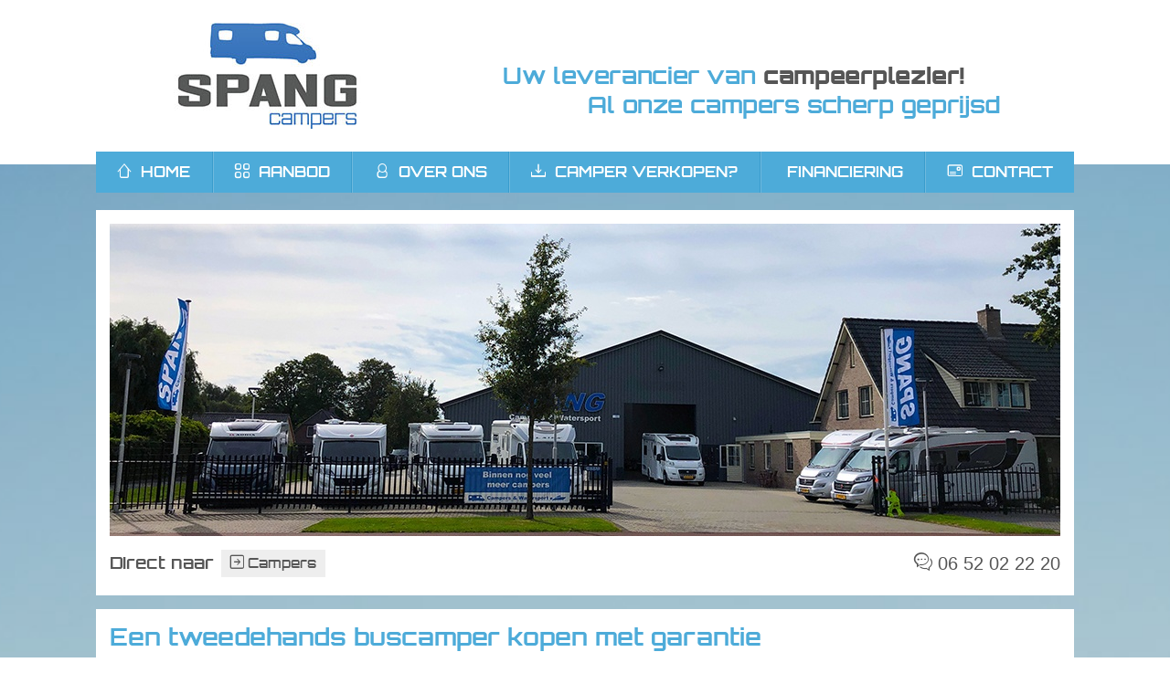

--- FILE ---
content_type: text/html; charset=UTF-8
request_url: https://spangcampers.nl/buscamper-kopen?page=3
body_size: 5370
content:
<!doctype html>
<html lang="nl" class="no-js" xmlns="http://www.w3.org/1999/xhtml">
<head>
    <meta charset="utf-8">
    <meta http-equiv="X-UA-Compatible" content="IE=edge">
    <meta name="csrf-token" content="udPPaHVO6Ta9gfYvO9Wtnf7CLB6IAkuW9kGZwhXS">
    <meta name="viewport" content="width=device-width, initial-scale=1, maximum-scale=1, user-scalable=no">

        <!-- Google Tag Manager -->
    <script>(function(w,d,s,l,i){w[l]=w[l]||[];w[l].push({'gtm.start':
    new Date().getTime(),event:'gtm.js'});var f=d.getElementsByTagName(s)[0],
    j=d.createElement(s),dl=l!='dataLayer'?'&l='+l:'';j.async=true;j.src=
    'https://www.googletagmanager.com/gtm.js?id='+i+dl;f.parentNode.insertBefore(j,f);
    })(window,document,'script','dataLayer','GTM-PPQDQQ8');</script>
    <!-- End Google Tag Manager -->
    
    <!-- Prefetch dns -->
    <link rel="dns-prefetch" href="https://cdnjs.cloudflare.com">

    <title>Tweedehands buscamper kopen? &rarr; Groot aanbod | Spang Campers</title>
    <meta name="author" content="Active Creations">
    <meta name="description" content="Bent u op zoek naar een tweedehands buscamper? Check hier ons grote en wisselende aanbod. ✅ Levering inclusief nieuwe APK ✅ Inclusief uitgebreide campercheck, onderhoudsbeurt en garantie ✅ Showterrein van zo&rsquo;n 2.500 m2 en showroom van zo&rsquo;n 1.000 m2 ✅ Verk">
    <meta name="robots" content="all">
    <link rel="canonical" href="https://spangcampers.nl/buscamper-kopen">

    <!-- Twitter -->
    <meta name="twitter:card" content="summary_large_image">
    <!-- <meta name="twitter:site" content="@"> -->
    <meta name="twitter:creator" content="Active Creations">
    <meta name="twitter:title" content="Tweedehands buscamper kopen? &rarr; Groot aanbod | Spang Campers">
    <meta name="twitter:description" content="Bent u op zoek naar een tweedehands buscamper? Check hier ons grote en wisselende aanbod. ✅ Levering inclusief nieuwe APK ✅ Inclusief uitgebreide campercheck, onderhoudsbeurt en garantie ✅ Showterrein van zo&rsquo;n 2.500 m2 en showroom van zo&rsquo;n 1.000 m2 ✅ Verk">
    <meta name="twitter:image:src" content="">

    <!-- Open Graph -->
    <meta property="og:url" content="https://spangcampers.nl/buscamper-kopen?page=3">
    <meta property="og:type" content="website">
    <meta property="og:title" content="Tweedehands buscamper kopen? &rarr; Groot aanbod | Spang Campers">
    <meta property="og:image" content="">
    <meta property="og:description" content="Bent u op zoek naar een tweedehands buscamper? Check hier ons grote en wisselende aanbod. ✅ Levering inclusief nieuwe APK ✅ Inclusief uitgebreide campercheck, onderhoudsbeurt en garantie ✅ Showterrein van zo&rsquo;n 2.500 m2 en showroom van zo&rsquo;n 1.000 m2 ✅ Verk">
    <meta property="og:site_name" content="SpangCampers">


    <!-- Stylesheets -->
    <link rel="stylesheet" href="/build/assets/css/app-3fdc2c83.css">

    <!-- Favicons -->
    <link rel="apple-touch-icon" sizes="180x180" href="/assets/favicons/apple-touch-icon.png">
<link rel="icon" type="image/png" href="/assets/favicons/favicon-32x32.png" sizes="32x32">
<link rel="icon" type="image/png" href="/assets/favicons/favicon-16x16.png" sizes="16x16">
<link rel="manifest" href="/assets/favicons/manifest.json">
<link rel="mask-icon" href="/assets/favicons/safari-pinned-tab.svg" color="#5bbad5">
<link rel="shortcut icon" href="/assets/favicons/favicon.ico">
<meta name="msapplication-config" content="/assets/favicons/browserconfig.xml">
<meta name="theme-color" content="#ffffff">

    <!-- Javascripts -->
    <script>var BASE = "https://spangcampers.nl/";</script>

</head>
<body class="campers">
<!-- Google Tag Manager (noscript) -->
<noscript><iframe src="https://www.googletagmanager.com/ns.html?id=GTM-PPQDQQ8"
height="0" width="0" style="display:none;visibility:hidden"></iframe></noscript>
<!-- End Google Tag Manager (noscript) -->
<div class="wrapper">
    <div class="overlay overlay-scale">
        <button type="button" class="overlay-close">Sluiten</button>
    </div><!-- /.overlay -->

    <header class="header" role="banner">
        <div class="container">
            <div class="row">
                <div class="col-xs-16">
                    <div class="header__inner">
                        <h1 class="header__logo"><a href="/" title="Spang Campers">Spang Campers</a></h1>

                        <blockquote class="header__quote">
                                                            Uw leverancier van <strong>campeerplezier!</strong>
                                <span>Al onze campers scherp geprijsd</span>
                                                    </blockquote>

                        <button id="trigger-overlay" class="btn btn--block btn--menu btn--dark visible-xs-block" type="button">Menu</button>

                        <nav class="header__nav hidden-xs" role="navigation">
                            <ol>
                                <li class="">
                                    <a href="/"><i class="icon icon-home"></i><span class="hidden-sm"> Home</span></a>
                                </li>
                                <li class="">
                                    <a href="/aanbod"><i class="icon icon-aanbod"></i> Aanbod</a>
                                </li>
                                <li class="">
                                    <a href="/over-ons"><i class="icon icon-over-ons"></i> Over ons</a>
                                </li>

                                                                    <li class="">
                                        <a href="/camper-verkopen"><i class="icon icon-inkoop"></i> Camper verkopen?</a>
                                    </li>
                                    <li class="">
                                        <a href="/financiering"><i class="icon icon-finance"></i> Financiering</a>
                                    </li>
                                
                                <li class="">
                                    <a href="/contact"><i class="icon icon-contact"></i> Contact</a>
                                </li>
                            </ol>
                        </nav>
                    </div>
                </div>
            </div><!-- /.row -->
        </div><!-- /.container -->
    </header><!-- /.header -->

    <div class="container bg-white-on-xs">
    <div class="row">
        <div class="col-xs-16">
            <section class="top">
                <div class="top__banner ">
                                            <img src="https://spangcampers.nl/uploads/banners/Header Spang.jpg" width="1040" height="342" alt="Spang Campers" class="img-responsive">
                                    </div>
                <div class="top__linksbox">
                    <ul class="top__links">
                        <li>Direct naar</li>
                                                    <li class="">
                                <a class="btn btn--arrow-down" href="https://spangcampers.nl/aanbod/campers"><i class="icon icon-arrow-right"></i> Campers</a>
                            </li>
                                            </ul>
                    <span class="top__phone"><i class="icon-telefoon"></i> 06 52 02 22 20</span>
                </div><!-- /.top__linksbox -->
            </section><!-- /.top -->
        </div>
    </div><!-- /.row -->
</div><!-- /.container -->


    <section class="main container" role="main">
        <div class="row">
            <div class="col-xs-16">
                <div class="content" style="margin-bottom: 15px;">
    <h1>Een tweedehands buscamper kopen met garantie</h1>

    <div class="textbox text-justify">
        <p>Met een goed wendbare en compacte buscamper kunt u makkelijk
 manoeuvreren en eenvoudig kamperen, waar u
            maar wilt. Veel vakantiegangers geven de voorkeur aan het op
 vakantie gaan met een buscamper die van alle gemakken is voorzien
        </p><p>
            U kunt in onze showroom in Hoogeveen kiezen uit verschillende modellen in een continu wisselende collectie
            camper en caravan occasions.
        </p><p>Wilt u een camper inwisselen? We vertellen u graag meer over de mogelijkheden in een geheel vrijblijvend gesprek.</p><p>
            Wij stellen ons aanbod occasions met zorg samen. Dit houdt in dat onze campers en caravans niet alleen
            comfortabel, maar vooral ook APK gekeurd en veilig moeten zijn, voordat wij ze in de verkoop aanbieden.
        </p><h2>De voordelen van het kiezen voor een tweedehands buscamper</h2><p>Douchen, koken en televisie kijken op locatie. Met een goed uitgeruste buscamper doet u het allemaal.</p><p>
            Ook aan de details wordt gedacht bij het samenstellen van ons aanbod campers; zo kunt u zelfs kiezen voor
            het kopen van een buscamper die uitgerust is met zonnepanelen voor een eigen stroomvoorziening.
        </p><p>
            Iedere occasion die wij aanbieden is voorzien van een zeer gedetailleerde documentatie wat betreft het
            onderhoud, de kilometerstand en de voorzieningen van de desbetreffende buscamper.
            U kunt de weg op tegen een sterk competitieve prijs.
        </p>
    </div><!-- /.textbox -->

    </div><!-- /.content -->

<ol class="productsList">
                    <li class="item">
                <article class="product">
                    <a href="https://spangcampers.nl/aanbod/campers/1906/elios-van-63-lb-sky-line" class="product__image">
                        <figure><img data-src="https://spangcampers.nl/img/400x266/73d27-20251113-094343292-ios.jpg" src="/assets/img/placeholders/400x266.jpg" class="img-responsive" width="400" height="266" alt=""></figure>
                        
                    </a>
                    <h2 class="product__title">Elios van 63 LB Sky-Line</h2>
                    <div class="product__meta">
                        <span>Automaat - 2021 - Enkele bedden </span>
                                                    <span class="pricing">&euro; 72.950,-</span>
                                            </div>
                    <a href="https://spangcampers.nl/aanbod/campers/1906/elios-van-63-lb-sky-line" title="Elios van 63 LB Sky-Line" class="product__link">Ontdek alle details &raquo;</a>
                </article><!-- /.product -->
            </li>
                    <li class="item">
                <article class="product">
                    <a href="https://spangcampers.nl/aanbod/campers/1904/hymer-tramp-t588-sl" class="product__image">
                        <figure><img data-src="https://spangcampers.nl/img/400x266/a7a7e-20251201-140603269-ios.jpg" src="/assets/img/placeholders/400x266.jpg" class="img-responsive" width="400" height="266" alt=""></figure>
                        <span class="photolabel photolabel--red">Verkocht!</span>
                    </a>
                    <h2 class="product__title">Hymer Tramp T588 SL </h2>
                    <div class="product__meta">
                        <span>Enkele bedden - 2019</span>
                                            </div>
                    <a href="https://spangcampers.nl/aanbod/campers/1904/hymer-tramp-t588-sl" title="Hymer Tramp T588 SL " class="product__link">Ontdek alle details &raquo;</a>
                </article><!-- /.product -->
            </li>
                    <li class="item">
                <article class="product">
                    <a href="https://spangcampers.nl/aanbod/campers/1905/adria-twin-640-slb-plus" class="product__image">
                        <figure><img data-src="https://spangcampers.nl/img/400x266/61265-20251113-134923126-ios.jpg" src="/assets/img/placeholders/400x266.jpg" class="img-responsive" width="400" height="266" alt=""></figure>
                        
                    </a>
                    <h2 class="product__title">Adria Twin 640 SLB Plus</h2>
                    <div class="product__meta">
                        <span>Enkele bedden - 2020 - Buscamper</span>
                                                    <span class="pricing">&euro; 64.950,-</span>
                                            </div>
                    <a href="https://spangcampers.nl/aanbod/campers/1905/adria-twin-640-slb-plus" title="Adria Twin 640 SLB Plus" class="product__link">Ontdek alle details &raquo;</a>
                </article><!-- /.product -->
            </li>
                    <li class="item">
                <article class="product">
                    <a href="https://spangcampers.nl/aanbod/campers/1913/clever-vans-540" class="product__image">
                        <figure><img data-src="https://spangcampers.nl/img/400x266/32f69-20251223-122350989-ios.jpg" src="/assets/img/placeholders/400x266.jpg" class="img-responsive" width="400" height="266" alt=""></figure>
                        <span class="photolabel photolabel--red">Verkocht!</span>
                    </a>
                    <h2 class="product__title">Clever Vans 540</h2>
                    <div class="product__meta">
                        <span>Vast bed - 2017 - Comnpact</span>
                                            </div>
                    <a href="https://spangcampers.nl/aanbod/campers/1913/clever-vans-540" title="Clever Vans 540" class="product__link">Ontdek alle details &raquo;</a>
                </article><!-- /.product -->
            </li>
                    <li class="item">
                <article class="product">
                    <a href="https://spangcampers.nl/aanbod/campers/1896/rapido-van-v68" class="product__image">
                        <figure><img data-src="https://spangcampers.nl/img/400x266/281bf-20251108-131731971-ios.jpg" src="/assets/img/placeholders/400x266.jpg" class="img-responsive" width="400" height="266" alt=""></figure>
                        <span class="photolabel photolabel--red">Verkocht!</span>
                    </a>
                    <h2 class="product__title">Rapido Van V68</h2>
                    <div class="product__meta">
                        <span>Buscamper - 2018 - Enkele bedden</span>
                                            </div>
                    <a href="https://spangcampers.nl/aanbod/campers/1896/rapido-van-v68" title="Rapido Van V68" class="product__link">Ontdek alle details &raquo;</a>
                </article><!-- /.product -->
            </li>
                    <li class="item">
                <article class="product">
                    <a href="https://spangcampers.nl/aanbod/campers/1909/autostar-v630-lj-design-edition" class="product__image">
                        <figure><img data-src="https://spangcampers.nl/assets/img/placeholders/400x266-campers-geenfoto.jpg" src="/assets/img/placeholders/400x266.jpg" class="img-responsive" width="400" height="266" alt=""></figure>
                        <span class="photolabel photolabel--red">Verkocht!</span>
                    </a>
                    <h2 class="product__title">Autostar V630 LJ Design Edition</h2>
                    <div class="product__meta">
                        <span>9G Automaat - 2024 - Enkele bedden</span>
                                            </div>
                    <a href="https://spangcampers.nl/aanbod/campers/1909/autostar-v630-lj-design-edition" title="Autostar V630 LJ Design Edition" class="product__link">Ontdek alle details &raquo;</a>
                </article><!-- /.product -->
            </li>
            </ol><!-- /.productsList -->

    <nav class="paginationWrapper" role="navigation">
        <ul class="pagination"><li><a href="https://spangcampers.nl/buscamper-kopen/?page=2" rel="prev">&laquo;</a></li> <li><a href="https://spangcampers.nl/buscamper-kopen/?page=1">1</a></li><li><a href="https://spangcampers.nl/buscamper-kopen/?page=2">2</a></li><li class="active"><span>3</span></li><li><a href="https://spangcampers.nl/buscamper-kopen/?page=4">4</a></li><li><a href="https://spangcampers.nl/buscamper-kopen/?page=5">5</a></li> <li><a href="https://spangcampers.nl/buscamper-kopen/?page=4" rel="next">&raquo;</a></li></ul>
    </nav>


             </div>
        </div>
    </section><!-- /.main -->

    <footer class="footer">
        <div class="container">
            <div class="row">
                <div class="col-sm-9">
                    <address class="footer__address">
                        <h6>Spang Campers</h6>
                        <p>
                            <span>Adres</span> Stephensonstraat 98<br>
                            <span></span> 7903 AW Hoogeveen<br>
                            <span>Telefoon</span> 0528 85 03 06 (mobiel: 06 52 02 22 20)<br>
                            <span>E-mail</span> <a href="&#x6d;a&#105;l&#x74;&#x6f;&#x3a;i&#x6e;&#102;o&#x40;s&#x70;&#97;&#110;&#x67;&#x63;amp&#x65;&#114;&#x73;&#x2e;n&#108;" target="_blank">i&#x6e;&#102;o&#x40;s&#x70;&#97;&#110;&#x67;&#x63;amp&#x65;&#114;&#x73;&#x2e;n&#108;</a>
                        </p>
                    </address>
                </div>
                <div class="col-sm-7">
                    <p class="footer__phone hidden-xs"><i class="icon icon-telefoon"></i> 06 52 02 22 20</p>
                    <div class="footer__text">
                        <ol class="footer__links">
                            <li><a href="/">Home</a></li>
                            <li><a href="/contact">Contact</a></li>
                            <li><a href="/disclaimer">Disclaimer</a></li>
                            <li><a href="/privacy">Privacyverklaring</a></li>
                            <li><a href="/sitemap">Sitemap</a></li>
                        </ol>
                        <!-- <p class="footer__updated">Laatst gewijzigd op 19-06-15 12:08 uur</p> -->
                    </div>
                </div>
            </div>
            <div class="row" style="margin-top: 30px;">
                <div class="col-sm-16">
                                            <ol class="footer__links">
                            <li><a href="/buscamper-kopen">Buscampers</a></li>
                            <li><a href="/buscamper-occasion">Buscamper occasions</a></li>
                            <li><a href="/camper-met-enkele-bedden">Campers met enkele bedden</a></li>
                            <li><a href="/camper-met-frans-bed">Campers met Frans bed</a></li>
                            <li><a href="/camper-met-garage">Campers met garage</a></li>
                        </ol>
                        <ol class="footer__links">
                            <li><a href="/camper-met-queensbed">Campers met queensbed</a></li>
                            <li><a href="/camper-occasion">Camper occasions</a></li>
                            <li><a href="/compacte-camper">Compacte campers</a></li>
                            <li><a href="/half-semi-integraal-camper">Half/semi integraal campers</a></li>
                            <li><a href="/kleine-camper">Kleine campers</a></li>
                        </ol>
                                                                <ol class="footer__links">
                                                            <li><a href="https://spangcampers.nl/adria-campers">Adria Campers</a></li>
                                                            <li><a href="https://spangcampers.nl/alkoof-campers">Alkoof campers</a></li>
                                                            <li><a href="https://spangcampers.nl/burstner-campers">Burstner campers</a></li>
                                                            <li><a href="https://spangcampers.nl/camper-2-personen">2-persoons campers</a></li>
                                                            <li><a href="https://spangcampers.nl/camper-4-personen">4-persoons campers</a></li>
                                                    </ol>
                                            <ol class="footer__links">
                                                            <li><a href="https://spangcampers.nl/camper-5-personen">5-persoons campers</a></li>
                                                            <li><a href="https://spangcampers.nl/camper-met-automaat">Camper met automaat</a></li>
                                                            <li><a href="https://spangcampers.nl/camper-met-hefbed">Campers met hefbed</a></li>
                                                            <li><a href="https://spangcampers.nl/challenger-campers">Challenger campers</a></li>
                                                            <li><a href="https://spangcampers.nl/dethleffs-campers">Dethleffs campers</a></li>
                                                    </ol>
                                            <ol class="footer__links">
                                                            <li><a href="https://spangcampers.nl/eura-mobil-campers">Eura Mobil campers</a></li>
                                                            <li><a href="https://spangcampers.nl/hymer-campers">Hymer campers</a></li>
                                                            <li><a href="https://spangcampers.nl/knaus-campers">Knaus campers</a></li>
                                                            <li><a href="https://spangcampers.nl/luxe-campers">Luxe campers</a></li>
                                                            <li><a href="https://spangcampers.nl/rimor-campers">Rimor campers</a></li>
                                                    </ol>
                                    </div>
            </div>
        </div>
    </footer><!-- /.footer -->
</div><!-- /.wrapper -->

<button type="button" class="backtotop">^</button>

<!-- Root element of PhotoSwipe. Must have class pswp. -->
<div class="pswp" tabindex="-1" role="dialog" aria-hidden="true">

    <!-- Background of PhotoSwipe.
         It's a separate element as animating opacity is faster than rgba(). -->
    <div class="pswp__bg"></div>

    <!-- Slides wrapper with overflow:hidden. -->
    <div class="pswp__scroll-wrap">

        <!-- Container that holds slides.
            PhotoSwipe keeps only 3 of them in the DOM to save memory.
            Don't modify these 3 pswp__item elements, data is added later on. -->
        <div class="pswp__container">
            <div class="pswp__item"></div>
            <div class="pswp__item"></div>
            <div class="pswp__item"></div>
        </div>

        <!-- Default (PhotoSwipeUI_Default) interface on top of sliding area. Can be changed. -->
        <div class="pswp__ui pswp__ui--hidden">
            <div class="pswp__top-bar">
                <!--  Controls are self-explanatory. Order can be changed. -->

                <div class="pswp__counter"></div>

                <button class="pswp__button pswp__button--close" title="Close (Esc)"></button>
                <button class="pswp__button pswp__button--share" title="Share"></button>
                <button class="pswp__button pswp__button--fs" title="Toggle fullscreen"></button>
                <button class="pswp__button pswp__button--zoom" title="Zoom in/out"></button>

                <!-- Preloader demo http://codepen.io/dimsemenov/pen/yyBWoR -->
                <!-- element will get class pswp__preloader--active when preloader is running -->
                <div class="pswp__preloader">
                    <div class="pswp__preloader__icn">
                        <div class="pswp__preloader__cut">
                            <div class="pswp__preloader__donut"></div>
                        </div>
                    </div>
                </div>
            </div>

            <div class="pswp__share-modal pswp__share-modal--hidden pswp__single-tap">
                <div class="pswp__share-tooltip"></div>
            </div>

            <button class="pswp__button pswp__button--arrow--left" title="Previous (arrow left)"></button>
            <button class="pswp__button pswp__button--arrow--right" title="Next (arrow right)"></button>

            <div class="pswp__caption">
                <div class="pswp__caption__center"></div>
            </div>

        </div>
    </div>
</div>


<!-- Javascripts -->
<!--[if lt IE 9]>
<script>
// iframe.xss.response-5.0.2.js
(function() {
    "use strict";
    var match = /(\{.*\})/.exec(document.body.innerHTML);
    if (match) parent.postMessage(match[1], "*");
}());
</script>
<![endif]-->
<script async src="/assets/js/lib/requirejs/require.js" data-main="/assets/js/app/main.20181221"></script>

<!-- Google Analytics -->

<script>
    console.warn('goog_report_conversion disabled!')
    goog_report_conversion = function (url) {
        console.info('Fake goog_report_conversion(' + url + ') has been called.');
    }
    </script>


</body>
</html>


--- FILE ---
content_type: application/javascript
request_url: https://spangcampers.nl/assets/js/app/modules/carousel.js?v=20160912
body_size: 147
content:
/**
 * Carousel.js
 * @author  Jürgen van Dijk <j.vandijk@activecreations.nl>
 */
/*global define */
define('modules/carousel', ['jquery', 'flickity'], function ($, Flickity) {

    'use strict';

    var banner = $('.top__banner');

    $(function () {
        if (banner.length) {
            new Flickity(banner[0], {
                autoPlay: 6000
            });
        }
    });

});


--- FILE ---
content_type: application/javascript
request_url: https://spangcampers.nl/assets/js/app/main.20181221.js
body_size: 784
content:
/**
 * Main.js
 * @author Jürgen van Dijk <j.vandijk@activecreations.nl>
 */
/*global require, BASE */

require.config({
    waitSeconds: 0,
    shim: {
        bootstrap: ['jquery'],
        owlCarousel: ['jquery'],
        fineUploader: ['jquery'],
        unveil: ['jquery']
    },
    paths: {
        jquery: [
            '//cdnjs.cloudflare.com/ajax/libs/jquery/2.1.4/jquery.min',
            '../lib/jquery/jquery.min'
        ],
        bootstrap: '../lib/bootstrap/custom/bootstrap.min',
        classie: '../lib/classie/classie',
        fineUploader: '../lib/fine-uploader/fine-uploader',
        flickity: '../lib/flickity/flickity.pkgd.min',
        photoswipe: '../lib/photoswipe/4.1.2/photoswipe',
        photoswipeUiDefault: '../lib/photoswipe/4.1.2/photoswipe-ui-default',
        unveil: '../lib/unveil/jquery.unveil.min',
        utils: '../lib/utils'
    }
});


// Keep these seperated! @see:https://github.com/jrburke/r.js/issues/270
var ENV = (BASE.indexOf('.loc') >= 0) ? 'development' : 'production';

require.config({
    // By default load any module IDs from /assets/js/lib
    baseUrl: BASE + 'assets/js/app',
    urlArgs: 'v=' + ('development' === ENV ? (new Date()).getTime() : '20160912')
});

require([
    'app',
    'jquery',
    'bootstrap',
    'modules/analytics',
    'utils',
    'helpers/layout',
    'modules/carousel',
    'modules/overlayMenu'
], function (app, $) {

    'use strict';

    // Initialize app
    app.init();

    // Scroll to productBox on mobile viewport
    var box = $('.content .productBox');
    if (box.length && 10 > $(document).scrollTop()) {
        app.scrollTo(box.offset().top - 50);
    }

    // These inner require's will be called async!
    var ElementRoutes = {
        '.gallery': function () {
            require(['modules/gallery']);
        },
        'form.js-form-productinfo': function () {
            require(['modules/forms/productInfo']);
        },
        'form.js-form-shareproduct': function () {
            require(['modules/forms/share-product']);
        },
        '.js-sellform': function () {
            require(['modules/forms/sell']);
        }
    };

    $.each(ElementRoutes, function (key, callback) {
        if ($(key).length) {
            callback();
            console.info(key + ' element(s) found.');
        }
    });

});


--- FILE ---
content_type: application/javascript
request_url: https://spangcampers.nl/assets/js/app/helpers/layout.js?v=20160912
body_size: 445
content:
/**
 * Layout.js
 * @author  Jürgen van Dijk <j.vandijk@activecreations.nl>
 */
/*global define */
define('helpers/layout', ['jquery', 'unveil'], function ($) {

    'use strict';

    // Listen for CTRL+Z
    var ctrlDown = false;
    var ctrlKey = 17, zKey = 90;

    $(document)
        .keydown(function (event) {
            if (event.keyCode == ctrlKey) {
                ctrlDown = true;
            }
        })
        .keyup(function (event) {
            if (event.keyCode == ctrlKey) {
                setTimeout("ctrlDown = false;", 300);
            }
            if (event.keyCode == zKey && ctrlDown && confirm("Wilt u de inhoud van de website bewerken?")) {
                document.location = '/admin';
            }
        });

    $(document).ajaxStart(function () {
        $('html').addClass('js-loading');
    }).ajaxComplete(function () {
        $('html').removeClass('js-loading');
    });

    //$(document).on('click', '[data-dismiss=alert]', function (event) {
    //    event.preventDefault();
    //    $(this).closest('.alert').slideUp();
    //});

    $(document).on('click', '.backtotop', function (event) {
        event.preventDefault();
        $('html, body').animate({ scrollTop:0 }, 500);
    });

    $(window).on('scroll', function () {
        var scrollTop = $(document).scrollTop();
        $('body')
            .toggleClass('js-page-is-scrolled', scrollTop > 0)
            .toggleClass('js-show-back-to-top', scrollTop > 300);
    }).scroll();

    $(function () {
        $('img[data-src]').unveil(200, function () {
            $(this).load(function () {
                this.style.opacity = 1;
            });
        });
    });

});


--- FILE ---
content_type: application/javascript
request_url: https://spangcampers.nl/assets/js/app/modules/overlayMenu.js?v=20160912
body_size: 434
content:
/**
 * OverlayMenu.js
 * @author  Jürgen van Dijk <j.vandijk@activecreations.nl>
 */
/*global define */
define('modules/overlayMenu', ['classie'], function (classie) {

    'use strict';

    var triggerBttn = document.getElementById('trigger-overlay'),
        overlay = document.querySelector('div.overlay'),
        headerNav = document.querySelector('.header__nav'),
        // closeBttn = overlay.querySelector('button.overlay-close'),
        transEndEventNames = {
            'WebkitTransition': 'webkitTransitionEnd',
            'MozTransition': 'transitionend',
            'OTransition': 'oTransitionEnd',
            'msTransition': 'MSTransitionEnd',
            'transition': 'transitionend'
        },
        transEndEventName = transEndEventNames[Modernizr.prefixed('transition')],
        support = {transitions: Modernizr.csstransitions};

    // Duplicate menu html to overlay
    overlay.innerHTML += '<nav>' + headerNav.innerHTML + '</nav>';

    var closeBttn = overlay.querySelector('button.overlay-close');

    function toggleOverlay () {
        if (classie.has(overlay, 'open')) {
            classie.remove(overlay, 'open');
            classie.add(overlay, 'close');
            var onEndTransitionFn = function (ev) {
                if (support.transitions) {
                    if (ev.propertyName !== 'visibility') return;
                    this.removeEventListener(transEndEventName, onEndTransitionFn);
                }
                classie.remove(overlay, 'close');
            };
            if (support.transitions) {
                overlay.addEventListener(transEndEventName, onEndTransitionFn);
            }
            else {
                onEndTransitionFn();
            }
        }
        else if (!classie.has(overlay, 'close')) {
            classie.add(overlay, 'open');
        }
    }

    triggerBttn.addEventListener('click', toggleOverlay);
    closeBttn.addEventListener('click', toggleOverlay);

});


--- FILE ---
content_type: application/javascript
request_url: https://spangcampers.nl/assets/js/app/modules/analytics.js?v=20160912
body_size: 313
content:
/**
 * Analytics.js
 * @author  Jürgen van Dijk <j.vandijk@activecreations.nl>
 */
/*global define, require */
define('modules/analytics', ['jquery'], function ($) {

    'use strict';

    $('a.banner').each(function() {
        try {
            ga('send', 'event', 'Banners', this.title, 'display');
        } catch(error) {
            //
        }
    });

    $('[href][target="_blank"], [href^="mailto:"], a.banner').on('mouseup', function(e) {
        try {
            var anchor = $(this);
            var isExternal = false;
            var category,
                action,
                label = '';

            // Ordered by importance (least important at the top)
            if(anchor.is('[href][target="_blank"]')) {
                isExternal = true;
                category = 'Outbound Links';
                action = this.href;
            }

            if(anchor.is('[href^="mailto:"]')) {
                category = 'Mailto Links';
                action = this.href.substring(7);
            }

            if(anchor.hasClass('banner')) {
                category = 'Banners';
                action = this.title;
                label = 'click';
            }

            ga('send', 'event', category, action, label);

            e.preventDefault();

            setTimeout(function() {
                anchor.trigger('click');
            }, 100);
        } catch(error) {
            //
        }
    });

});
